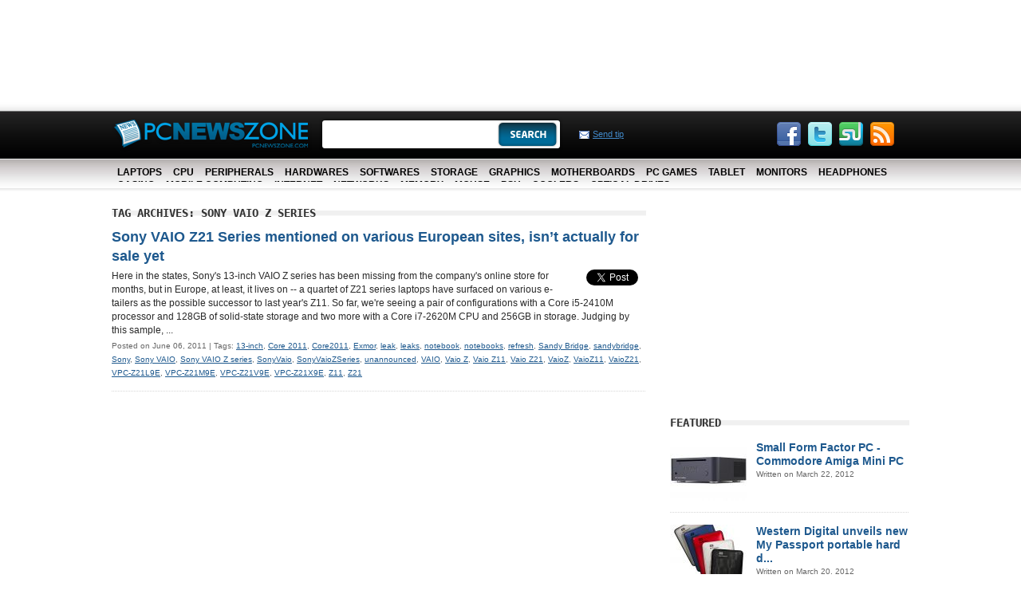

--- FILE ---
content_type: text/html; charset=UTF-8
request_url: http://www.pcnewszone.com/tag/sony-vaio-z-series/
body_size: 5094
content:
<!DOCTYPE html>
<html lang="en-US">
<head>
<meta charset="UTF-8" />
<title>Sony VAIO Z series | PC News Zone</title>
<link rel="profile" href="http://gmpg.org/xfn/11" />
<link href="/wp-content/themes/pcnewszone/style.css" rel="stylesheet" type="text/css" />
<link rel="pingback" href="http://www.pcnewszone.com/xmlrpc.php" />
<link rel="alternate" type="application/rss+xml" title="PC News Zone &raquo; Sony VAIO Z series Tag Feed" href="http://www.pcnewszone.com/tag/sony-vaio-z-series/feed/" />
<link rel='stylesheet' id='social_comments-css'  href='http://www.pcnewszone.com/wp-content/plugins/social/assets/comments.css?ver=2.9.2' type='text/css' media='screen' />
<script type='text/javascript' src='http://www.pcnewszone.com/wp-content/themes/pcnewszone/js/jquery.js?ver=1.6.1'></script>
<script type='text/javascript' src='http://www.pcnewszone.com/wp-content/plugins/sharebar/js/sharebar.js?ver=3.7.1'></script>
<link rel="EditURI" type="application/rsd+xml" title="RSD" href="http://www.pcnewszone.com/xmlrpc.php?rsd" />
<link rel="wlwmanifest" type="application/wlwmanifest+xml" href="http://www.pcnewszone.com/wp-includes/wlwmanifest.xml" /> 
<meta name="generator" content="WordPress 3.7.1" />

<!-- All in One SEO Pack 2.0.4.1 by Michael Torbert of Semper Fi Web Design[68,96] -->
<link rel="canonical" href="http://www.pcnewszone.com/tag/sony-vaio-z-series/" />
<!-- /all in one seo pack -->
<script type="text/javascript" src="http://apis.google.com/js/plusone.js"></script>
<script type="text/javascript" src="/wp-content/themes/pcnewszone/js/jquery-easing-1.3.pack.js"></script>
<script type="text/javascript" src="/wp-content/themes/pcnewszone/js/jquery-easing-compatibility.1.2.pack.js"></script>
<script type="text/javascript" src="/wp-content/themes/pcnewszone/js/coda-slider.1.1.1.pack.js"></script>
<script type="text/javascript">
	
		var theInt = null;
		var $crosslink, $navthumb;
		var curclicked = 0;
		
		theInterval = function(cur){
			clearInterval(theInt);
			
			if( typeof cur != 'undefined' )
			curclicked = cur;
			$crosslink.removeClass("wactive");
			$(".stripNav ul li a").eq(curclicked).trigger('click');

			theInt = setInterval(function(){
				$crosslink.removeClass("wactive");
				$crosslink.eq(curclicked).parent().addClass("wactive");
				$(".stripNav ul li a").eq(curclicked).trigger('click');
				curclicked++;
				if( 4 == curclicked )
					curclicked = 0;
			}, 6000);
		};
		
		$(function(){
			$("#main-photo-slider").codaSlider();
			$crosslink = $(".cross-link");
	$("a.cross-right").click(function() {
		$(".stripNav ul li a").eq(curclicked).trigger('click');
		curclicked = curclicked+1;
		$('.mana').text(curclicked);
		if(  curclicked >= 4) {
		curclicked = 0;
		}
		clearInterval(theInt);
		return false;
	});
	$("a.cross-left").click(function() {
		$(".stripNav ul li a").eq(curclicked).trigger('click');
		curclicked = curclicked-1;
		$('.mana').text(curclicked);
		if( curclicked <= -1) {
		curclicked = 4;
		}
		clearInterval(theInt);
		return false;
	});
			
			theInterval();
		});
</script>
<script type="text/javascript">

  (function(i,s,o,g,r,a,m){i['GoogleAnalyticsObject']=r;i[r]=i[r]||function(){
  (i[r].q=i[r].q||[]).push(arguments)},i[r].l=1*new Date();a=s.createElement(o),
  m=s.getElementsByTagName(o)[0];a.async=1;a.src=g;m.parentNode.insertBefore(a,m)
  })(window,document,'script','//www.google-analytics.com/analytics.js','ga');

  ga('create', 'UA-45439808-12', 'pcnewszone.com');
  ga('send', 'pageview');

</script>
<script type="text/javascript" src="http://apis.google.com/js/plusone.js"></script>
</head>

<body>
	<div class="wrap">
		<div class="ad-top"><div>
<script type="text/javascript"><!--
google_ad_client = "ca-pub-9212901657355941";
/* pcnewszone.com  728x90 */
google_ad_slot = "2351663506";
google_ad_width = 728;
google_ad_height = 90;
//-->
</script>
<script type="text/javascript"
src="http://pagead2.googlesyndication.com/pagead/show_ads.js">
</script></div>
		</div><!-- end .ad -->
		
		<div class="header">
			<h1><a href="/" class="logo"><img src="/wp-content/themes/pcnewszone/images/logo.png" alt="PC News Zone" /></a></h1>
			<form class="search" action="http://www.pcnewszone.com" id="searchform" role="search" method="get">
				<fieldset>
					<div class="field"><input type="text" value="" id="s1" name="s" /></div>
					<input type="image" src="/wp-content/themes/pcnewszone/images/spacer.gif" height="43" width="80" value="submit" class="submit" />
				</fieldset>
			</form><!-- end .search -->
			
			<div class="misc">
			<p class="follow">
				<a href="http://www.facebook.com/pages/PC-News-Zone/202561129787917" target="_blank"><img src="/wp-content/themes/pcnewszone/images/layout/facebook_32.png" alt="" width="32" height="32" /></a>
				<a href="http://twitter.com/#!/PCNewsZone" target="_blank"><img src="/wp-content/themes/pcnewszone/images/layout/twitter_32.png" alt="" width="32" height="32" /></a>
				<a href="http://www.stumbleupon.com/su/1czeqV/www.pcnewszone.com" target="_blank"><img src="/wp-content/themes/pcnewszone/images/layout/stumbleupon_32.png" alt="" width="32" height="32" /></a>
				<a href="http://www.pcnewszone.com/feed/rss/" target="_blank"><img src="/wp-content/themes/pcnewszone/images/layout/rss_32.png" alt="" width="32" height="32" /></a>
			</p><!-- end .follow -->
				<p class="sendtp"><a href="mailto:webmaster@pcnewszone.com" class="send-tip">Send tip</a><br /></p>
			</div><!-- end .misc -->
		</div><!-- end .header -->
		
        <div class="headnav">
        <ul>
	<li class="cat-item cat-item-25"><a href="http://www.pcnewszone.com/category/laptops/" title="View all posts filed under Laptops">Laptops</a>
</li>
	<li class="cat-item cat-item-8"><a href="http://www.pcnewszone.com/category/cpu/" title="View all posts filed under CPU">CPU</a>
</li>
	<li class="cat-item cat-item-573"><a href="http://www.pcnewszone.com/category/peripherals/" title="View all posts filed under Peripherals">Peripherals</a>
</li>
	<li class="cat-item cat-item-4"><a href="http://www.pcnewszone.com/category/hardwares/" title="View all posts filed under Hardwares">Hardwares</a>
</li>
	<li class="cat-item cat-item-13"><a href="http://www.pcnewszone.com/category/softwares/" title="View all posts filed under Softwares">Softwares</a>
</li>
	<li class="cat-item cat-item-359"><a href="http://www.pcnewszone.com/category/storage/" title="View all posts filed under Storage">Storage</a>
</li>
	<li class="cat-item cat-item-57"><a href="http://www.pcnewszone.com/category/graphics/" title="View all posts filed under Graphics">Graphics</a>
</li>
	<li class="cat-item cat-item-105"><a href="http://www.pcnewszone.com/category/motherboards/" title="View all posts filed under Motherboards">Motherboards</a>
</li>
	<li class="cat-item cat-item-3"><a href="http://www.pcnewszone.com/category/pc-games/" title="View all posts filed under PC Games">PC Games</a>
</li>
	<li class="cat-item cat-item-33"><a href="http://www.pcnewszone.com/category/tablet/" title="View all posts filed under Tablet">Tablet</a>
</li>
	<li class="cat-item cat-item-285"><a href="http://www.pcnewszone.com/category/monitors/" title="View all posts filed under Monitors">Monitors</a>
</li>
	<li class="cat-item cat-item-354"><a href="http://www.pcnewszone.com/category/headphones/" title="View all posts filed under Headphones">Headphones</a>
</li>
	<li class="cat-item cat-item-408"><a href="http://www.pcnewszone.com/category/casing/" title="View all posts filed under Casing">Casing</a>
</li>
	<li class="cat-item cat-item-197"><a href="http://www.pcnewszone.com/category/mobile-computing/" title="View all posts filed under Mobile Computing">Mobile Computing</a>
</li>
	<li class="cat-item cat-item-528"><a href="http://www.pcnewszone.com/category/internet/" title="View all posts filed under Internet">Internet</a>
</li>
	<li class="cat-item cat-item-831"><a href="http://www.pcnewszone.com/category/networks/" title="View all posts filed under Networks">Networks</a>
</li>
	<li class="cat-item cat-item-445"><a href="http://www.pcnewszone.com/category/memory/" title="View all posts filed under Memory">Memory</a>
</li>
	<li class="cat-item cat-item-894"><a href="http://www.pcnewszone.com/category/mouse-2/" title="View all posts filed under Mouse">Mouse</a>
</li>
	<li class="cat-item cat-item-587"><a href="http://www.pcnewszone.com/category/psu/" title="View all posts filed under PSU">PSU</a>
</li>
	<li class="cat-item cat-item-416"><a href="http://www.pcnewszone.com/category/coolers/" title="View all posts filed under Coolers">Coolers</a>
</li>
	<li class="cat-item cat-item-572"><a href="http://www.pcnewszone.com/category/optical-drives/" title="View all posts filed under Optical Drives">Optical Drives</a>
</li>
 
        </ul>
        </div>
        
		<div class="main"><br />
			
<div class="content mb55">
	<div class="post mb55" id="post-257">

				<h2>Tag Archives: <span>Sony VAIO Z series</span></h2>
        <!-- work row start -->
        <div class="xmwork" id="post-257">
				<div class="xmwork-detailf">
		            <div class="xbc-title"><a href="http://www.pcnewszone.com/2011/06/06/sony-vaio-z21-series-mentioned-on-various-european-sites-isnt-actually-for-sale-yet/">Sony VAIO Z21 Series mentioned on various European sites, isn&#8217;t actually for sale yet</a></div>
			<div style="float: right; margin-left: 10px; padding-left:10px">
			<div style="float: right; margin-left:10px"><div id="fb-root"></div><script src="http://connect.facebook.net/en_US/all.js#appId=226002684079950&amp;xfbml=1"></script><fb:like href="http://www.pcnewszone.com/2011/06/06/sony-vaio-z21-series-mentioned-on-various-european-sites-isnt-actually-for-sale-yet/" send="false" layout="box_count" show_faces="true" font="lucida grande"></fb:like></div>
			<a href="http://twitter.com/share" class="twitter-share-button" data-url="http://www.pcnewszone.com/2011/06/06/sony-vaio-z21-series-mentioned-on-various-european-sites-isnt-actually-for-sale-yet/" data-count="vertical" data-text="Sony VAIO Z21 Series mentioned on various European sites, isn&#8217;t actually for sale yet" data-via="PCNewsZone" ></a><script type="text/javascript" src="http://platform.twitter.com/widgets.js"></script>
			</div>
            Here in the states, Sony's 13-inch VAIO Z series has been missing from the company's online store for months, but in Europe, at least, it lives on -- a quartet of Z21 series laptops have surfaced on various e-tailers as the possible successor to last year's Z11. So far, we're seeing a pair of configurations with a Core i5-2410M processor and 128GB of solid-state storage and two more with a Core i7-2620M CPU and 256GB in storage. Judging by this sample,  ... 			<div class="datetime">Posted on June 06, 2011  | Tags: <a href="http://www.pcnewszone.com/tag/13-inch/" rel="tag">13-inch</a>, <a href="http://www.pcnewszone.com/tag/core-2011/" rel="tag">Core 2011</a>, <a href="http://www.pcnewszone.com/tag/core2011/" rel="tag">Core2011</a>, <a href="http://www.pcnewszone.com/tag/exmor/" rel="tag">Exmor</a>, <a href="http://www.pcnewszone.com/tag/leak/" rel="tag">leak</a>, <a href="http://www.pcnewszone.com/tag/leaks/" rel="tag">leaks</a>, <a href="http://www.pcnewszone.com/tag/notebook/" rel="tag">notebook</a>, <a href="http://www.pcnewszone.com/tag/notebooks/" rel="tag">notebooks</a>, <a href="http://www.pcnewszone.com/tag/refresh/" rel="tag">refresh</a>, <a href="http://www.pcnewszone.com/tag/sandy-bridge/" rel="tag">Sandy Bridge</a>, <a href="http://www.pcnewszone.com/tag/sandybridge/" rel="tag">sandybridge</a>, <a href="http://www.pcnewszone.com/tag/sony/" rel="tag">Sony</a>, <a href="http://www.pcnewszone.com/tag/sony-vaio/" rel="tag">Sony VAIO</a>, <a href="http://www.pcnewszone.com/tag/sony-vaio-z-series/" rel="tag">Sony VAIO Z series</a>, <a href="http://www.pcnewszone.com/tag/sonyvaio/" rel="tag">SonyVaio</a>, <a href="http://www.pcnewszone.com/tag/sonyvaiozseries/" rel="tag">SonyVaioZSeries</a>, <a href="http://www.pcnewszone.com/tag/unannounced/" rel="tag">unannounced</a>, <a href="http://www.pcnewszone.com/tag/vaio/" rel="tag">VAIO</a>, <a href="http://www.pcnewszone.com/tag/vaio-z/" rel="tag">Vaio Z</a>, <a href="http://www.pcnewszone.com/tag/vaio-z11/" rel="tag">Vaio Z11</a>, <a href="http://www.pcnewszone.com/tag/vaio-z21/" rel="tag">Vaio Z21</a>, <a href="http://www.pcnewszone.com/tag/vaioz/" rel="tag">VaioZ</a>, <a href="http://www.pcnewszone.com/tag/vaioz11/" rel="tag">VaioZ11</a>, <a href="http://www.pcnewszone.com/tag/vaioz21/" rel="tag">VaioZ21</a>, <a href="http://www.pcnewszone.com/tag/vpc-z21l9e/" rel="tag">VPC-Z21L9E</a>, <a href="http://www.pcnewszone.com/tag/vpc-z21m9e/" rel="tag">VPC-Z21M9E</a>, <a href="http://www.pcnewszone.com/tag/vpc-z21v9e/" rel="tag">VPC-Z21V9E</a>, <a href="http://www.pcnewszone.com/tag/vpc-z21x9e/" rel="tag">VPC-Z21X9E</a>, <a href="http://www.pcnewszone.com/tag/z11/" rel="tag">Z11</a>, <a href="http://www.pcnewszone.com/tag/z21/" rel="tag">Z21</a></div>
        </div>
        </div>
        <!-- work row end -->
    <script type="text/javascript">
    // <![CDATA[
        var disqus_shortname = 'pcnewszone';
        (function () {
            var nodes = document.getElementsByTagName('span');
            for (var i = 0, url; i < nodes.length; i++) {
                if (nodes[i].className.indexOf('dsq-postid') != -1) {
                    nodes[i].parentNode.setAttribute('data-disqus-identifier', nodes[i].getAttribute('rel'));
                    url = nodes[i].parentNode.href.split('#', 1);
                    if (url.length == 1) { url = url[0]; }
                    else { url = url[1]; }
                    nodes[i].parentNode.href = url + '#disqus_thread';
                }
            }
            var s = document.createElement('script'); s.async = true;
            s.type = 'text/javascript';
            s.src = '//' + 'disqus.com/forums/' + disqus_shortname + '/count.js';
            (document.getElementsByTagName('HEAD')[0] || document.getElementsByTagName('BODY')[0]).appendChild(s);
        }());
    //]]>
    </script>

</div>
		<div class="navigation">
			<div class="alignleft"></div>
			<div class="alignright"></div>
		</div>

	
			</div><!-- .content -->


			<div class="side mb55">
<div class="ad-square">
<script type="text/javascript"><!--
google_ad_client = "ca-pub-9212901657355941";
/* pcnewszone.com 300x250 */
google_ad_slot = "4035920278";
google_ad_width = 300;
google_ad_height = 250;
//-->
</script>
<script type="text/javascript"
src="http://pagead2.googlesyndication.com/pagead/show_ads.js">
</script>
</div>
				<h2>Featured</h2>
				<ul class="featured">
<!-- f row td img s -->
					<li>
						<a href="http://www.pcnewszone.com/2012/03/22/small-form-factor-pc-commodore-amiga-mini-pc/" class="image"><img src="/thumbimg/97x75-566-a2amigaminiblackherotext.jpg" width="97" height="75" alt="Small Form Factor PC &#8211; Commodore Amiga Mini PC" /></a>
						<p><a href="http://www.pcnewszone.com/2012/03/22/small-form-factor-pc-commodore-amiga-mini-pc/" class="title" title="Small Form Factor PC &#8211; Commodore Amiga Mini PC">Small Form Factor PC - Commodore Amiga Mini PC</a></p>
						<div class="date">Written on March 22, 2012</div>
					</li>
<!-- f row td img e -->

		<!-- f row td img s -->
					<li>
						<a href="http://www.pcnewszone.com/2012/03/20/western-digital-unveils-new-my-passport-portable-hard-drives-upgrades-visa-to-2tb/" class="image"><img src="/thumbimg/97x75-561-mypassport-6tb33.jpg" width="97" height="75" alt="Western Digital unveils new My Passport portable hard drives, upgrades visa to 2TB" /></a>
						<p><a href="http://www.pcnewszone.com/2012/03/20/western-digital-unveils-new-my-passport-portable-hard-drives-upgrades-visa-to-2tb/" class="title" title="Western Digital unveils new My Passport portable hard drives, upgrades visa to 2TB">Western Digital unveils new My Passport portable hard d...</a></p>
						<div class="date">Written on March 20, 2012</div>
					</li>
<!-- f row td img e -->

		<!-- f row td img s -->
					<li>
						<a href="http://www.pcnewszone.com/2012/03/08/nvidia-to-apple-show-benchmark-for-new-ipad/" class="image"><img src="/thumbimg/97x75-550-ipad_hero.jpg" width="97" height="75" alt="Nvidia to Apple &#8211; Show Benchmark for New iPad" /></a>
						<p><a href="http://www.pcnewszone.com/2012/03/08/nvidia-to-apple-show-benchmark-for-new-ipad/" class="title" title="Nvidia to Apple &#8211; Show Benchmark for New iPad">Nvidia to Apple - Show Benchmark for New iPad</a></p>
						<div class="date">Written on March 08, 2012</div>
					</li>
<!-- f row td img e -->

		<!-- f row td img s -->
					<li>
						<a href="http://www.pcnewszone.com/2012/03/06/roccat-power-grid-app-combine-with-phobo-gaming-keyboard/" class="image"><img src="/thumbimg/97x75-546-peeas23333rojectphobo03.jpg" width="97" height="75" alt="ROCCAT Power-Grid App combine with Phobo gaming keyboard" /></a>
						<p><a href="http://www.pcnewszone.com/2012/03/06/roccat-power-grid-app-combine-with-phobo-gaming-keyboard/" class="title" title="ROCCAT Power-Grid App combine with Phobo gaming keyboard">ROCCAT Power-Grid App combine with Phobo gaming keyboar...</a></p>
						<div class="date">Written on March 06, 2012</div>
					</li>
<!-- f row td img e -->

		<!-- f row td img s -->
					<li>
						<a href="http://www.pcnewszone.com/2012/03/01/roccat-savu-hybrid-gaming-mouse-ready-for-cebit/" class="image"><img src="/thumbimg/97x75-534-roccat-savupresspicartwork02.jpg" width="97" height="75" alt="Roccat Savu hybrid gaming mouse ready for CeBIT" /></a>
						<p><a href="http://www.pcnewszone.com/2012/03/01/roccat-savu-hybrid-gaming-mouse-ready-for-cebit/" class="title" title="Roccat Savu hybrid gaming mouse ready for CeBIT">Roccat Savu hybrid gaming mouse ready for CeBIT </a></p>
						<div class="date">Written on March 01, 2012</div>
					</li>
<!-- f row td img e -->

		<!-- f row td img s -->
					<li>
						<a href="http://www.pcnewszone.com/2012/02/29/broadcom-speedy-802-11ac-wi-fi-set-for-fast-wide-rollout/" class="image"><img src="/thumbimg/97x75-528-broadcom-chips.jpg" width="97" height="75" alt="Broadcom: Speedy 802.11ac Wi-Fi set for fast, wide rollout" /></a>
						<p><a href="http://www.pcnewszone.com/2012/02/29/broadcom-speedy-802-11ac-wi-fi-set-for-fast-wide-rollout/" class="title" title="Broadcom: Speedy 802.11ac Wi-Fi set for fast, wide rollout">Broadcom: Speedy 802.11ac Wi-Fi set for fast, wide roll...</a></p>
						<div class="date">Written on February 29, 2012</div>
					</li>
<!-- f row td img e -->

		        				</ul><!-- end .featured -->
				<br class="clear" />
				<p class="viewAll"><a href="/category/featured">View all</a></p>
				
				<div class="ad-vertical">
<script type="text/javascript"><!--
google_ad_client = "ca-pub-9212901657355941";
/* pcnewszone.com 160x600 */
google_ad_slot = "1218761555";
google_ad_width = 160;
google_ad_height = 600;
//-->
</script>
<script type="text/javascript"
src="http://pagead2.googlesyndication.com/pagead/show_ads.js">
</script>
                </div>
			</div><!-- .side -->



		</div><!-- end .main -->
		<div class="clear"></div>
	</div><!-- end .wrap -->
	
	<div class="footerWrapper">
		<div class="footer">
			<a href="#" class="logo"><img src="/wp-content/themes/pcnewszone/images/footerlogo.png" alt="PCNewsZone.com" width="181" height="33" /></a>
			<div class="float">
				<p class="copy">All contents copyright &copy; 2010, PCNewsZone.com. All rights reserved.</p>
			</div>
			<div class="follow">
				<a href="http://www.facebook.com/pages/PC-News-Zone/202561129787917" target="_blank"><img src="/wp-content/themes/pcnewszone/images/layout/facebook_16.png" alt="" width="16" height="16" /></a>
				<a href="http://twitter.com/#!/PCNewsZone" target="_blank"><img src="/wp-content/themes/pcnewszone/images/layout/twitter_16.png" alt="" width="16" height="16" /></a>
				<a href="http://www.stumbleupon.com/su/1czeqV/www.pcnewszone.com" target="_blank"><img src="/wp-content/themes/pcnewszone/images/layout/stumbleupon_16.png" alt="" width="16" height="16" /></a>
				<a href="mailto:webmaster@pcnewszone.com"><img src="/wp-content/themes/pcnewszone/images/layout/email_16.png" alt="" width="16" height="16" /></a>
				<a href="http://www.pcnewszone.com/feed/rss/" target="_blank"><img src="/wp-content/themes/pcnewszone/images/layout/rss_16.png" alt="" width="16" height="16" /></a>
			</div><!-- end .follow -->
			<div class="clear"></div>
		</div><!-- end .footer -->
	</div><!-- end .footerWrapper -->
<script type='text/javascript'>
/* <![CDATA[ */
var Sociali18n = {"commentReplyTitle":"Post a Reply"};
/* ]]> */
</script>
<script type='text/javascript' src='http://www.pcnewszone.com/wp-content/plugins/social/assets/social.js?ver=2.9.2'></script>
</body>
</html>

--- FILE ---
content_type: text/html; charset=utf-8
request_url: https://www.google.com/recaptcha/api2/aframe
body_size: 266
content:
<!DOCTYPE HTML><html><head><meta http-equiv="content-type" content="text/html; charset=UTF-8"></head><body><script nonce="AgPTyGah4BNnEQyc-EJVnw">/** Anti-fraud and anti-abuse applications only. See google.com/recaptcha */ try{var clients={'sodar':'https://pagead2.googlesyndication.com/pagead/sodar?'};window.addEventListener("message",function(a){try{if(a.source===window.parent){var b=JSON.parse(a.data);var c=clients[b['id']];if(c){var d=document.createElement('img');d.src=c+b['params']+'&rc='+(localStorage.getItem("rc::a")?sessionStorage.getItem("rc::b"):"");window.document.body.appendChild(d);sessionStorage.setItem("rc::e",parseInt(sessionStorage.getItem("rc::e")||0)+1);localStorage.setItem("rc::h",'1768717392954');}}}catch(b){}});window.parent.postMessage("_grecaptcha_ready", "*");}catch(b){}</script></body></html>

--- FILE ---
content_type: application/javascript
request_url: http://www.pcnewszone.com/wp-content/themes/pcnewszone/js/coda-slider.1.1.1.pack.js
body_size: 1272
content:
/*
	jQuery Coda-Slider v1.1 - http://www.ndoherty.com/coda-slider
	
	Copyright (c) 2007 Niall Doherty
*/
eval(function(p,a,c,k,e,d){e=function(c){return(c<a?"":e(parseInt(c/a)))+((c=c%a)>35?String.fromCharCode(c+29):c.toString(36))};if(!''.replace(/^/,String)){while(c--){d[e(c)]=k[c]||e(c)}k=[function(e){return d[e]}];e=function(){return'\\w+'};c=1};while(c--){if(k[c]){p=p.replace(new RegExp('\\b'+e(c)+'\\b','g'),k[c])}}return p}('3(d(){3("4.T").1s("<p r=\'O\'>16...<1t /><18 19=\'1a/11-1b.1c\' 1d=\'O...\'/ ></p>")});b j=0;3.1e.1f=d(f){f=3.1g({G:"1h",E:1i,1j:Q},f);P 6.w(d(){b o=3(6);o.7("p.O").1k();o.q("T").l("1l");b m=o.7("4.I").C();b k=o.7("4.I").1m();b U=m*k;o.7("4.t").K("C",U);b N=k*2;F(h.g&&D(h.g.s(1))<=k){b 9=D(h.g.s(1));b e=-(m*(9-1));3(6).7("4.t").K({H:e})}B{b 9=1};o.w(d(i){3(6).W("<4 r=\'J\' M=\'J"+j+"\'><a A=\'#\'>1n</a><\\/4>");3(6).1o("<4 r=\'L\' M=\'L"+j+"\'><a A=\'#\'>1q</a><\\/4>");3(6).W("<4 r=\'c\' M=\'c"+j+"\'><v><\\/v><\\/4>");3(6).7("4.I").w(d(n){3("4#c"+j+" v").X("<x r=\'Z"+(n+1)+"\'><a A=\'#"+(n+1)+"\'>"+3(6).S("10")+"<\\/a><\\/x>")});3("4#c"+j+" a").w(d(z){N+=3(6).5().C();3(6).12("u",d(){3(6).l("8").5().5().7("a").13(3(6)).q("8");b e=-(m*z);9=z+1;3(6).5().5().5().V().7("4.t").R({H:e},f.E,f.G)})});3("4#J"+j+" a").u(d(){F(9==1){b e=-(m*(k-1));9=k;3(6).5().5().7("4.c a.8").q("8").5().5().7("x:14 a").l("8")}B{9-=1;b e=-(m*(9-1));3(6).5().5().7("4.c a.8").q("8").5().15().7("a").l("8")};3(6).5().5().7("4.t").R({H:e},f.E,f.G);h.g=9;P Q});3("4#L"+j+" a").u(d(){F(9==k){b e=0;9=1;3(6).5().5().7("4.c a.8").q("8").5().5().7("a:y(0)").l("8")}B{b e=-(m*9);9+=1;3(6).5().5().7("4.c a.8").q("8").5().V().7("a").l("8")};3(6).5().5().7("4.t").R({H:e},f.E,f.G);h.g=9;P Q});3("a.1p-1r").u(d(){3(6).Y().7(".c v x a:y("+(D(3(6).S("A").s(1))-1)+")").17(\'u\')});3("4#c"+j).K("C",N);F(h.g&&D(h.g.s(1))<=k){3("4#c"+j+" a:y("+(h.g.s(1)-1)+")").l("8")}B{3("4#c"+j+" a:y(0)").l("8")}});j++})};',62,92,'|||jQuery|div|parent|this|find|current|cPanel||var|stripNav|function|cnt|settings|hash|location|||panelCount|addClass|panelWidth||container||removeClass|class|slice|panelContainer|click|ul|each|li|eq||href|else|width|parseInt|easeTime|if|easeFunc|left|panel|stripNavL|css|stripNavR|id|navWidth|loading|return|false|animate|attr|csw|stripViewerWidth|next|before|append|parents|tab|title|ajax|bind|not|last|prev|Loading|trigger|img|src|images|loader|gif|alt|fn|codaSlider|extend|expoinout|750|toolTip|remove|stripViewer|size|Left|after|cross|Right|link|prepend|br'.split('|'),0,{}))